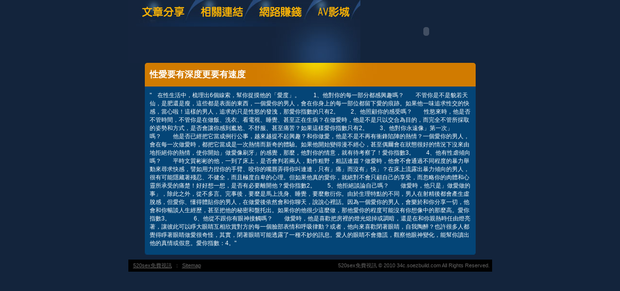

--- FILE ---
content_type: text/html; charset=utf-8
request_url: http://34c.soezbuild.com/?opc=a190
body_size: 8423
content:
<!DOCTYPE html PUBLIC "-//W3C//DTD XHTML 1.0 Transitional//EN" "http://www.w3.org/TR/xhtml1/DTD/xhtml1-transitional.dtd"><html xmlns="http://www.w3.org/1999/xhtml"><!-- InstanceBegin template="/Templates/doc.dwt" codeOutsideHTMLIsLocked="false" --><head><meta http-equiv="Content-Type" content="text/html; charset=utf-8" /><!-- InstanceBeginEditable name="doctitle" --><meta name="keywords" content="情色典獄長,免費交友入口網站" ><meta name="description" content="本站內容包含星光情色討論版、情人視訊交友聊天室，未滿１８歲成人者請勿進入本站。}" ><title>性愛要有深度更要有速度 - 520sex免費視訊</title><!-- InstanceEndEditable --><link href="/templates/OP006/style.css" rel="stylesheet" type="text/css" /><script type="text/javascript"><!--function MM_preloadImages() {   var d=document; if(d.images){ if(!d.MM_p) d.MM_p=new Array();    var i,j=d.MM_p.length,a=MM_preloadImages.arguments; for(i=0; i<a.length; i++)    if (a[i].indexOf("#")!=0){ d.MM_p[j]=new Image; d.MM_p[j++].src=a[i];}}}function MM_swapImgRestore() {   var i,x,a=document.MM_sr; for(i=0;a&&i<a.length&&(x=a[i])&&x.oSrc;i++) x.src=x.oSrc;}function MM_findObj(n, d) {   var p,i,x;  if(!d) d=document; if((p=n.indexOf("?"))>0&&parent.frames.length) {    d=parent.frames[n.substring(p+1)].document; n=n.substring(0,p);}  if(!(x=d[n])&&d.all) x=d.all[n]; for (i=0;!x&&i<d.forms.length;i++) x=d.forms[i][n];  for(i=0;!x&&d.layers&&i<d.layers.length;i++) x=MM_findObj(n,d.layers[i].document);  if(!x && d.getElementById) x=d.getElementById(n); return x;}function MM_swapImage() {   var i,j=0,x,a=MM_swapImage.arguments; document.MM_sr=new Array; for(i=0;i<(a.length-2);i+=3)   if ((x=MM_findObj(a[i]))!=null){document.MM_sr[j++]=x; if(!x.oSrc) x.oSrc=x.src; x.src=a[i+2];}}//--></script><script src="/templates/OP006/js/AC_RunActiveContent.js" type="text/javascript"></script><!-- InstanceBeginEditable name="head" --><!-- InstanceEndEditable --></head><body onload="MM_preloadImages('/templates/OP006/images/m_doc2.jpg','/templates/OP006/images/m_link2.jpg','/templates/OP006/images/m_money2.jpg','/templates/OP006/images/m_av2.jpg')"><table width="750" border="0" align="center" cellpadding="0" cellspacing="0" class="container">  <tr>    <td><table width="100%" border="0" cellspacing="0" cellpadding="0">      <tr>        <td><a href="./?opc=doc1"><img src="/templates/OP006/images/m_doc.jpg" name="m1" width="138" height="55" id="m1" onmouseover="MM_swapImage('m1','','/templates/OP006/images/m_doc2.jpg',1)" onmouseout="MM_swapImgRestore()" /></a><a href="./?opc=link"><img src="/templates/OP006/images/m_link.jpg" name="m2" width="119" height="55" id="m2" onmouseover="MM_swapImage('m2','','/templates/OP006/images/m_link2.jpg',1)" onmouseout="MM_swapImgRestore()" /></a><a href="./?opc=money"><img src="/templates/OP006/images/m_money.jpg" name="m3" width="124" height="55" id="m3" onmouseover="MM_swapImage('m3','','/templates/OP006/images/m_money2.jpg',1)" onmouseout="MM_swapImgRestore()" /></a><a href="http://1007.333asia.info/VIDEO/index.phtml" target="_blank"><img src="/templates/OP006/images/m_av.jpg" name="m4" width="98" height="55" id="m4" onmouseover="MM_swapImage('m4','','/templates/OP006/images/m_av2.jpg',1)" onmouseout="MM_swapImgRestore()" /></a></td>        <td rowspan="2"><script type="text/javascript">AC_FL_RunContent( 'codebase','http://download.macromedia.com/pub/shockwave/cabs/flash/swflash.cab#version=9,0,28,0','width','272','height','130','src','/templates/OP006/images/logo','quality','high','pluginspage','http://www.adobe.com/shockwave/download/download.cgi?P1_Prod_Version=ShockwaveFlash','movie','/templates/OP006/images/logo' ); //end AC code</script><noscript><object classid="clsid:D27CDB6E-AE6D-11cf-96B8-444553540000" codebase="http://download.macromedia.com/pub/shockwave/cabs/flash/swflash.cab#version=9,0,28,0" width="272" height="130">          <param name="movie" value="/templates/OP006/images/logo.swf" />          <param name="quality" value="high" />          <embed src="/templates/OP006/images/logo.swf" quality="high" pluginspage="http://www.adobe.com/shockwave/download/download.cgi?P1_Prod_Version=ShockwaveFlash" type="application/x-shockwave-flash" width="272" height="130"></embed>        </object></noscript></td>      </tr>      <tr>        <td><img src="/templates/OP006/images/pic1b.jpg" width="479" height="75" /></td>        </tr>    </table></td>  </tr>  <tr>    <td style="padding-bottom:10px;"><table width="683" border="0" align="center" cellpadding="0" cellspacing="0" bgcolor="#044577">      <tr>        <td height="49" background="/templates/OP006/images/c_1.jpg" style="padding-left:10px;"><h1><!-- InstanceBeginEditable name="EditRegion3" -->性愛要有深度更要有速度<!-- InstanceEndEditable --></h1></td>      </tr>      <tr>        <td style="padding:10px;"><!-- InstanceBeginEditable name="EditRegion4" -->"　在性生活中，梳理出6個線索，幫你捉摸他的「愛度」。 　　1、他對你的每一部分都感興趣嗎？　　不管你是不是貌若天仙，是肥還是瘦，這些都是表面的東西，一個愛你的男人，會在你身上的每一部位都留下愛的痕跡。如果他一味追求性交的快感，當心啦！這樣的男人，追求的只是性慾的發洩，那愛你指數的只有2。　　2、他照顧你的感受嗎？　　性慾來時，他是否不管時間，不管你是在做飯、洗衣、看電視、睡覺、甚至正在生病？在做愛時，他是不是只以交合為目的，而完全不管所採取的姿勢和方式，是否會讓你感到尷尬、不舒服、甚至痛苦？如果這樣愛你指數只有2。　　3、他對你永遠像」第一次」嗎？　　他是否已經把它當成例行公事，越來越提不起興趣？和你做愛，他是不是不再有衝鋒陷陣的熱情？一個愛你的男人，會在每一次做愛時，都把它當成是一次熱情而新奇的體驗。如果他開始變得漫不經心，甚至偶爾會在狀態很好的情況下沒來由地拒絕你的熱情，使你開始」做愛像刷牙」的感覺，那麼，他對你的情意，就有待考察了！愛你指數3。　　4、他有性虐傾向嗎？　　平時文質彬彬的他，一到了床上，是否會判若兩人，動作粗野，粗話連篇？做愛時，他會不會通過不同程度的暴力舉動來尋求快感，譬如用力捏你的手臂、咬你的嘴唇弄得你叫連連，只有」痛」而沒有」快」？在床上流露出暴力傾向的男人，很有可能隱藏著殘忍、不健全，而且極度自卑的心理。但如果他真的愛你，就絕對不會只顧自己的享受，而忽略你的肉體和心靈所承受的痛楚！好好想一想，是否有必要離開他？愛你指數2。　　5、他拒絕談論自己嗎？　　做愛時，他只是」做愛做的事」，除此之外，從不多言。完事後，要麼是馬上洗身、睡覺，要麼敷衍你。由於生理特點的不同，男人在射精後都會產生虛脫感，但愛你、懂得體貼你的男人，在做愛後依然會和你聊天，說說心裡話。因為一個愛你的男人，會樂於和你分享一切，他會和你暢談人生經歷，甚至把他的秘密和盤托出。如果你的他很少這麼做，那他愛你的程度可能沒有你想像中的那麼高。愛你指數3。　　　　6、他從不跟你有眼神接觸嗎？　　做愛時，他是喜歡把房裡的燈光熄掉或調暗，還是在和你親熱時任由燈亮著，讓彼此可以睜大眼睛互相欣賞對方的每一個臉部表情和呼吸律動？或者，他向來喜歡閉著眼睛，自我陶醉？也許很多人都覺得睜著眼睛做愛很奇怪，其實，閉著眼睛可能透露了一種不妙的訊息。愛人的眼睛不會撒謊，觀察他眼神變化，能幫你讀出他的真情或假意。愛你指數：4。"<!-- InstanceEndEditable --></td>      </tr>      <tr>        <td><img src="/templates/OP006/images/c_2.jpg" width="683" height="5" /></td>      </tr>    </table></td>  </tr>   <tr><td bgcolor="#000000"class="footer"><div align="center" style="float:left"><a href="./">520sex免費視訊</a>：<a href="./?opc=sitemap">Sitemap</a></div>520sex免費視訊 © 2010 34c.soezbuild.com All Rights Reserved. </td>  </tr></table><div class="sexad"> 　 </div></body><!-- InstanceEnd --></html>